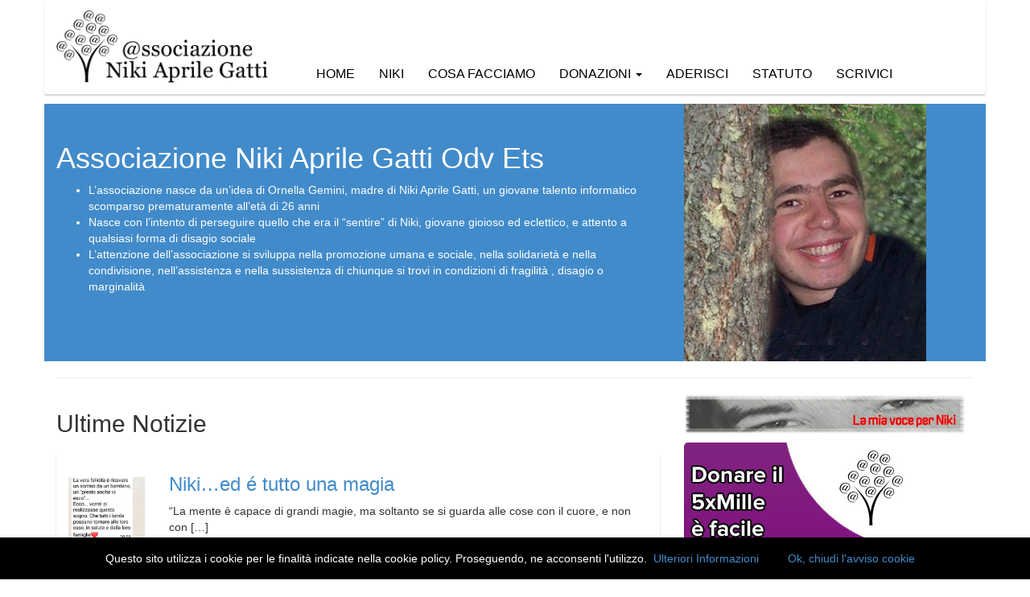

--- FILE ---
content_type: text/html; charset=UTF-8
request_url: https://associazionenikiaprilegatti.com/
body_size: 8379
content:
<!DOCTYPE html>
<html>
<head>
	<meta charset="UTF-8">
  <meta http-equiv="X-UA-Compatible" content="IE=edge">
  <meta name="viewport" content="width=device-width, initial-scale=1">
	<title>
		Associazione Niki Aprile Gatti ONLUS	</title>

  <meta name='robots' content='max-image-preview:large' />
	<style>img:is([sizes="auto" i], [sizes^="auto," i]) { contain-intrinsic-size: 3000px 1500px }</style>
	<script type="text/javascript">
/* <![CDATA[ */
window._wpemojiSettings = {"baseUrl":"https:\/\/s.w.org\/images\/core\/emoji\/15.0.3\/72x72\/","ext":".png","svgUrl":"https:\/\/s.w.org\/images\/core\/emoji\/15.0.3\/svg\/","svgExt":".svg","source":{"concatemoji":"https:\/\/associazionenikiaprilegatti.com\/wp-includes\/js\/wp-emoji-release.min.js?ver=6.7.4"}};
/*! This file is auto-generated */
!function(i,n){var o,s,e;function c(e){try{var t={supportTests:e,timestamp:(new Date).valueOf()};sessionStorage.setItem(o,JSON.stringify(t))}catch(e){}}function p(e,t,n){e.clearRect(0,0,e.canvas.width,e.canvas.height),e.fillText(t,0,0);var t=new Uint32Array(e.getImageData(0,0,e.canvas.width,e.canvas.height).data),r=(e.clearRect(0,0,e.canvas.width,e.canvas.height),e.fillText(n,0,0),new Uint32Array(e.getImageData(0,0,e.canvas.width,e.canvas.height).data));return t.every(function(e,t){return e===r[t]})}function u(e,t,n){switch(t){case"flag":return n(e,"\ud83c\udff3\ufe0f\u200d\u26a7\ufe0f","\ud83c\udff3\ufe0f\u200b\u26a7\ufe0f")?!1:!n(e,"\ud83c\uddfa\ud83c\uddf3","\ud83c\uddfa\u200b\ud83c\uddf3")&&!n(e,"\ud83c\udff4\udb40\udc67\udb40\udc62\udb40\udc65\udb40\udc6e\udb40\udc67\udb40\udc7f","\ud83c\udff4\u200b\udb40\udc67\u200b\udb40\udc62\u200b\udb40\udc65\u200b\udb40\udc6e\u200b\udb40\udc67\u200b\udb40\udc7f");case"emoji":return!n(e,"\ud83d\udc26\u200d\u2b1b","\ud83d\udc26\u200b\u2b1b")}return!1}function f(e,t,n){var r="undefined"!=typeof WorkerGlobalScope&&self instanceof WorkerGlobalScope?new OffscreenCanvas(300,150):i.createElement("canvas"),a=r.getContext("2d",{willReadFrequently:!0}),o=(a.textBaseline="top",a.font="600 32px Arial",{});return e.forEach(function(e){o[e]=t(a,e,n)}),o}function t(e){var t=i.createElement("script");t.src=e,t.defer=!0,i.head.appendChild(t)}"undefined"!=typeof Promise&&(o="wpEmojiSettingsSupports",s=["flag","emoji"],n.supports={everything:!0,everythingExceptFlag:!0},e=new Promise(function(e){i.addEventListener("DOMContentLoaded",e,{once:!0})}),new Promise(function(t){var n=function(){try{var e=JSON.parse(sessionStorage.getItem(o));if("object"==typeof e&&"number"==typeof e.timestamp&&(new Date).valueOf()<e.timestamp+604800&&"object"==typeof e.supportTests)return e.supportTests}catch(e){}return null}();if(!n){if("undefined"!=typeof Worker&&"undefined"!=typeof OffscreenCanvas&&"undefined"!=typeof URL&&URL.createObjectURL&&"undefined"!=typeof Blob)try{var e="postMessage("+f.toString()+"("+[JSON.stringify(s),u.toString(),p.toString()].join(",")+"));",r=new Blob([e],{type:"text/javascript"}),a=new Worker(URL.createObjectURL(r),{name:"wpTestEmojiSupports"});return void(a.onmessage=function(e){c(n=e.data),a.terminate(),t(n)})}catch(e){}c(n=f(s,u,p))}t(n)}).then(function(e){for(var t in e)n.supports[t]=e[t],n.supports.everything=n.supports.everything&&n.supports[t],"flag"!==t&&(n.supports.everythingExceptFlag=n.supports.everythingExceptFlag&&n.supports[t]);n.supports.everythingExceptFlag=n.supports.everythingExceptFlag&&!n.supports.flag,n.DOMReady=!1,n.readyCallback=function(){n.DOMReady=!0}}).then(function(){return e}).then(function(){var e;n.supports.everything||(n.readyCallback(),(e=n.source||{}).concatemoji?t(e.concatemoji):e.wpemoji&&e.twemoji&&(t(e.twemoji),t(e.wpemoji)))}))}((window,document),window._wpemojiSettings);
/* ]]> */
</script>
<style id='wp-emoji-styles-inline-css' type='text/css'>

	img.wp-smiley, img.emoji {
		display: inline !important;
		border: none !important;
		box-shadow: none !important;
		height: 1em !important;
		width: 1em !important;
		margin: 0 0.07em !important;
		vertical-align: -0.1em !important;
		background: none !important;
		padding: 0 !important;
	}
</style>
<link rel='stylesheet' id='wp-block-library-css' href='https://associazionenikiaprilegatti.com/wp-includes/css/dist/block-library/style.min.css?ver=6.7.4' type='text/css' media='all' />
<style id='classic-theme-styles-inline-css' type='text/css'>
/*! This file is auto-generated */
.wp-block-button__link{color:#fff;background-color:#32373c;border-radius:9999px;box-shadow:none;text-decoration:none;padding:calc(.667em + 2px) calc(1.333em + 2px);font-size:1.125em}.wp-block-file__button{background:#32373c;color:#fff;text-decoration:none}
</style>
<style id='global-styles-inline-css' type='text/css'>
:root{--wp--preset--aspect-ratio--square: 1;--wp--preset--aspect-ratio--4-3: 4/3;--wp--preset--aspect-ratio--3-4: 3/4;--wp--preset--aspect-ratio--3-2: 3/2;--wp--preset--aspect-ratio--2-3: 2/3;--wp--preset--aspect-ratio--16-9: 16/9;--wp--preset--aspect-ratio--9-16: 9/16;--wp--preset--color--black: #000000;--wp--preset--color--cyan-bluish-gray: #abb8c3;--wp--preset--color--white: #ffffff;--wp--preset--color--pale-pink: #f78da7;--wp--preset--color--vivid-red: #cf2e2e;--wp--preset--color--luminous-vivid-orange: #ff6900;--wp--preset--color--luminous-vivid-amber: #fcb900;--wp--preset--color--light-green-cyan: #7bdcb5;--wp--preset--color--vivid-green-cyan: #00d084;--wp--preset--color--pale-cyan-blue: #8ed1fc;--wp--preset--color--vivid-cyan-blue: #0693e3;--wp--preset--color--vivid-purple: #9b51e0;--wp--preset--gradient--vivid-cyan-blue-to-vivid-purple: linear-gradient(135deg,rgba(6,147,227,1) 0%,rgb(155,81,224) 100%);--wp--preset--gradient--light-green-cyan-to-vivid-green-cyan: linear-gradient(135deg,rgb(122,220,180) 0%,rgb(0,208,130) 100%);--wp--preset--gradient--luminous-vivid-amber-to-luminous-vivid-orange: linear-gradient(135deg,rgba(252,185,0,1) 0%,rgba(255,105,0,1) 100%);--wp--preset--gradient--luminous-vivid-orange-to-vivid-red: linear-gradient(135deg,rgba(255,105,0,1) 0%,rgb(207,46,46) 100%);--wp--preset--gradient--very-light-gray-to-cyan-bluish-gray: linear-gradient(135deg,rgb(238,238,238) 0%,rgb(169,184,195) 100%);--wp--preset--gradient--cool-to-warm-spectrum: linear-gradient(135deg,rgb(74,234,220) 0%,rgb(151,120,209) 20%,rgb(207,42,186) 40%,rgb(238,44,130) 60%,rgb(251,105,98) 80%,rgb(254,248,76) 100%);--wp--preset--gradient--blush-light-purple: linear-gradient(135deg,rgb(255,206,236) 0%,rgb(152,150,240) 100%);--wp--preset--gradient--blush-bordeaux: linear-gradient(135deg,rgb(254,205,165) 0%,rgb(254,45,45) 50%,rgb(107,0,62) 100%);--wp--preset--gradient--luminous-dusk: linear-gradient(135deg,rgb(255,203,112) 0%,rgb(199,81,192) 50%,rgb(65,88,208) 100%);--wp--preset--gradient--pale-ocean: linear-gradient(135deg,rgb(255,245,203) 0%,rgb(182,227,212) 50%,rgb(51,167,181) 100%);--wp--preset--gradient--electric-grass: linear-gradient(135deg,rgb(202,248,128) 0%,rgb(113,206,126) 100%);--wp--preset--gradient--midnight: linear-gradient(135deg,rgb(2,3,129) 0%,rgb(40,116,252) 100%);--wp--preset--font-size--small: 13px;--wp--preset--font-size--medium: 20px;--wp--preset--font-size--large: 36px;--wp--preset--font-size--x-large: 42px;--wp--preset--spacing--20: 0.44rem;--wp--preset--spacing--30: 0.67rem;--wp--preset--spacing--40: 1rem;--wp--preset--spacing--50: 1.5rem;--wp--preset--spacing--60: 2.25rem;--wp--preset--spacing--70: 3.38rem;--wp--preset--spacing--80: 5.06rem;--wp--preset--shadow--natural: 6px 6px 9px rgba(0, 0, 0, 0.2);--wp--preset--shadow--deep: 12px 12px 50px rgba(0, 0, 0, 0.4);--wp--preset--shadow--sharp: 6px 6px 0px rgba(0, 0, 0, 0.2);--wp--preset--shadow--outlined: 6px 6px 0px -3px rgba(255, 255, 255, 1), 6px 6px rgba(0, 0, 0, 1);--wp--preset--shadow--crisp: 6px 6px 0px rgba(0, 0, 0, 1);}:where(.is-layout-flex){gap: 0.5em;}:where(.is-layout-grid){gap: 0.5em;}body .is-layout-flex{display: flex;}.is-layout-flex{flex-wrap: wrap;align-items: center;}.is-layout-flex > :is(*, div){margin: 0;}body .is-layout-grid{display: grid;}.is-layout-grid > :is(*, div){margin: 0;}:where(.wp-block-columns.is-layout-flex){gap: 2em;}:where(.wp-block-columns.is-layout-grid){gap: 2em;}:where(.wp-block-post-template.is-layout-flex){gap: 1.25em;}:where(.wp-block-post-template.is-layout-grid){gap: 1.25em;}.has-black-color{color: var(--wp--preset--color--black) !important;}.has-cyan-bluish-gray-color{color: var(--wp--preset--color--cyan-bluish-gray) !important;}.has-white-color{color: var(--wp--preset--color--white) !important;}.has-pale-pink-color{color: var(--wp--preset--color--pale-pink) !important;}.has-vivid-red-color{color: var(--wp--preset--color--vivid-red) !important;}.has-luminous-vivid-orange-color{color: var(--wp--preset--color--luminous-vivid-orange) !important;}.has-luminous-vivid-amber-color{color: var(--wp--preset--color--luminous-vivid-amber) !important;}.has-light-green-cyan-color{color: var(--wp--preset--color--light-green-cyan) !important;}.has-vivid-green-cyan-color{color: var(--wp--preset--color--vivid-green-cyan) !important;}.has-pale-cyan-blue-color{color: var(--wp--preset--color--pale-cyan-blue) !important;}.has-vivid-cyan-blue-color{color: var(--wp--preset--color--vivid-cyan-blue) !important;}.has-vivid-purple-color{color: var(--wp--preset--color--vivid-purple) !important;}.has-black-background-color{background-color: var(--wp--preset--color--black) !important;}.has-cyan-bluish-gray-background-color{background-color: var(--wp--preset--color--cyan-bluish-gray) !important;}.has-white-background-color{background-color: var(--wp--preset--color--white) !important;}.has-pale-pink-background-color{background-color: var(--wp--preset--color--pale-pink) !important;}.has-vivid-red-background-color{background-color: var(--wp--preset--color--vivid-red) !important;}.has-luminous-vivid-orange-background-color{background-color: var(--wp--preset--color--luminous-vivid-orange) !important;}.has-luminous-vivid-amber-background-color{background-color: var(--wp--preset--color--luminous-vivid-amber) !important;}.has-light-green-cyan-background-color{background-color: var(--wp--preset--color--light-green-cyan) !important;}.has-vivid-green-cyan-background-color{background-color: var(--wp--preset--color--vivid-green-cyan) !important;}.has-pale-cyan-blue-background-color{background-color: var(--wp--preset--color--pale-cyan-blue) !important;}.has-vivid-cyan-blue-background-color{background-color: var(--wp--preset--color--vivid-cyan-blue) !important;}.has-vivid-purple-background-color{background-color: var(--wp--preset--color--vivid-purple) !important;}.has-black-border-color{border-color: var(--wp--preset--color--black) !important;}.has-cyan-bluish-gray-border-color{border-color: var(--wp--preset--color--cyan-bluish-gray) !important;}.has-white-border-color{border-color: var(--wp--preset--color--white) !important;}.has-pale-pink-border-color{border-color: var(--wp--preset--color--pale-pink) !important;}.has-vivid-red-border-color{border-color: var(--wp--preset--color--vivid-red) !important;}.has-luminous-vivid-orange-border-color{border-color: var(--wp--preset--color--luminous-vivid-orange) !important;}.has-luminous-vivid-amber-border-color{border-color: var(--wp--preset--color--luminous-vivid-amber) !important;}.has-light-green-cyan-border-color{border-color: var(--wp--preset--color--light-green-cyan) !important;}.has-vivid-green-cyan-border-color{border-color: var(--wp--preset--color--vivid-green-cyan) !important;}.has-pale-cyan-blue-border-color{border-color: var(--wp--preset--color--pale-cyan-blue) !important;}.has-vivid-cyan-blue-border-color{border-color: var(--wp--preset--color--vivid-cyan-blue) !important;}.has-vivid-purple-border-color{border-color: var(--wp--preset--color--vivid-purple) !important;}.has-vivid-cyan-blue-to-vivid-purple-gradient-background{background: var(--wp--preset--gradient--vivid-cyan-blue-to-vivid-purple) !important;}.has-light-green-cyan-to-vivid-green-cyan-gradient-background{background: var(--wp--preset--gradient--light-green-cyan-to-vivid-green-cyan) !important;}.has-luminous-vivid-amber-to-luminous-vivid-orange-gradient-background{background: var(--wp--preset--gradient--luminous-vivid-amber-to-luminous-vivid-orange) !important;}.has-luminous-vivid-orange-to-vivid-red-gradient-background{background: var(--wp--preset--gradient--luminous-vivid-orange-to-vivid-red) !important;}.has-very-light-gray-to-cyan-bluish-gray-gradient-background{background: var(--wp--preset--gradient--very-light-gray-to-cyan-bluish-gray) !important;}.has-cool-to-warm-spectrum-gradient-background{background: var(--wp--preset--gradient--cool-to-warm-spectrum) !important;}.has-blush-light-purple-gradient-background{background: var(--wp--preset--gradient--blush-light-purple) !important;}.has-blush-bordeaux-gradient-background{background: var(--wp--preset--gradient--blush-bordeaux) !important;}.has-luminous-dusk-gradient-background{background: var(--wp--preset--gradient--luminous-dusk) !important;}.has-pale-ocean-gradient-background{background: var(--wp--preset--gradient--pale-ocean) !important;}.has-electric-grass-gradient-background{background: var(--wp--preset--gradient--electric-grass) !important;}.has-midnight-gradient-background{background: var(--wp--preset--gradient--midnight) !important;}.has-small-font-size{font-size: var(--wp--preset--font-size--small) !important;}.has-medium-font-size{font-size: var(--wp--preset--font-size--medium) !important;}.has-large-font-size{font-size: var(--wp--preset--font-size--large) !important;}.has-x-large-font-size{font-size: var(--wp--preset--font-size--x-large) !important;}
:where(.wp-block-post-template.is-layout-flex){gap: 1.25em;}:where(.wp-block-post-template.is-layout-grid){gap: 1.25em;}
:where(.wp-block-columns.is-layout-flex){gap: 2em;}:where(.wp-block-columns.is-layout-grid){gap: 2em;}
:root :where(.wp-block-pullquote){font-size: 1.5em;line-height: 1.6;}
</style>
<link rel='stylesheet' id='contact-form-7-css' href='https://associazionenikiaprilegatti.com/wp-content/plugins/contact-form-7/includes/css/styles.css?ver=6.1.4' type='text/css' media='all' />
<link rel='stylesheet' id='bootstrap_css-css' href='https://associazionenikiaprilegatti.com/wp-content/themes/anag_theme/css/bootstrap.min.css?ver=6.7.4' type='text/css' media='all' />
<link rel='stylesheet' id='theme_main_css-css' href='https://associazionenikiaprilegatti.com/wp-content/themes/anag_theme/style.css?ver=6.7.4' type='text/css' media='all' />
<link rel="https://api.w.org/" href="https://associazionenikiaprilegatti.com/wp-json/" /><link rel="EditURI" type="application/rsd+xml" title="RSD" href="https://associazionenikiaprilegatti.com/xmlrpc.php?rsd" />
<!-- HTML5 Shim and Respond.js IE8 support of HTML5 elements and media queries -->
  <!-- WARNING: Respond.js doesn't work if you view the page via file:// -->
  <!--[if lt IE 9]>
  	<script src="https://oss.maxcdn.com/libs/html5shiv/3.7.0/html5shiv.js"></script>
  	<script src="https://oss.maxcdn.com/libs/respond.js/1.4.2/respond.min.js"></script>
  <![endif]--> </head>
<body>
<script>(function(d, s, id) {
  var js, fjs = d.getElementsByTagName(s)[0];
  if (d.getElementById(id)) {return;}
  js = d.createElement(s); js.id = id;
  js.src = "//connect.facebook.net/it_IT/all.js#xfbml=1";
  fjs.parentNode.insertBefore(js, fjs);
}(document, 'script', 'facebook-jssdk'));</script>


	<div class="container" id="header">
		<div class="row">
			<div class="col-lg-3 logo hidden-xs hidden-sm hidden-md">
				<a href="https://associazionenikiaprilegatti.com">
					<img src="https://associazionenikiaprilegatti.com/wp-content/themes/anag_theme/img/logo-orizzontale.png" class="img-responsive">
				</a>
			</div>

			<div class="col-lg-9 menu-bottom">
			  <nav class="navbar navbar-default navbar-anag" role="navigation">
			    <div class="navbar-header">
			      <button type="button" class="navbar-toggle" data-toggle="collapse" data-target=".navbar-collapse">
			        <span class="sr-only">Toggle Navigation</span>
			        <span class="icon-bar"></span>
			        <span class="icon-bar"></span>
			        <span class="icon-bar"></span>
			      </button>
			      <a class="navbar-brand hidden-lg" href="https://associazionenikiaprilegatti.com" >@N@G ONLUS</a>
			    </div>
			    <div class="navbar-collapse collapse">
			      <ul class="nav navbar-nav">
			        <li><a href="https://associazionenikiaprilegatti.com">Home</a></li>
			        <li><a href="http://associazionenikiaprilegatti.com/niki-aprile-gatti/">Niki</a></li>
			        <li><a href="http://associazionenikiaprilegatti.com/cosa-facciamo/">Cosa Facciamo</a></li>
			        <li class="dropdown">
	          		<a href="#" class="dropdown-toggle" data-toggle="dropdown">Donazioni <b class="caret"></b></a>
	          		<ul class="dropdown-menu">
	            		<li><a href="http://associazionenikiaprilegatti.com/come-effettuare-una-libera-donazione/">Come effettuare una libera donazione</a></li>
	            		<li><a href="http://associazionenikiaprilegatti.com/come-donare-con-il-5xmille/">Come Donare il 5xMille</a></li>
	          		</ul>
	        		</li>
			        <li><a href="http://associazionenikiaprilegatti.com/come-aderire/">Aderisci</a></li>
			        <li><a href="http://associazionenikiaprilegatti.com/statuto/">Statuto</a></li>
			        <li><a href="http://associazionenikiaprilegatti.com/scrivici/">Scrivici</a></li>
			      </ul>
			    </div>
			  </nav>
			</div>
		</div>
	</div><!--.container #header-->
<div class="container" id="wrap">

		<div class="row bg-primary" id="intro">
		<div class="col-sm-12 col-md-8" style="padding-top: 2em">
			<h1>Associazione Niki Aprile Gatti Odv Ets</h1>
			<ul>
	    	<li>L’associazione nasce da un’idea di Ornella Gemini, madre di Niki Aprile Gatti, un giovane talento informatico scomparso prematuramente all’età di 26 anni</li>
	    	<li>Nasce con l’intento di perseguire quello che era il “sentire” di Niki, giovane gioioso ed eclettico, e attento a qualsiasi forma di disagio sociale</li>
	    	<li>L’attenzione dell’associazione si sviluppa nella promozione umana e sociale, nella solidarietà e nella condivisione, nell’assistenza e nella sussistenza di chiunque si trovi in condizioni di fragilità , disagio o marginalità</li>
	    </ul>
		</div>
		<div class="col-md-4 hidden-xs hidden-sm">
		<img src="https://associazionenikiaprilegatti.com/wp-content/themes/anag_theme/img/niki_aprile_gatti.jpg" class="img-responsive">
		</div>
	</div>
	<hr>
		
	<div class="row" id="content">
		<div class="col-sm-8">
		<h2>Ultime Notizie </h2>			
						<div class="row article-navigation">
								<div class="col-lg-2 col-md-2 hidden-sm hidden-xs">
						<img src="https://associazionenikiaprilegatti.com/wp-content/uploads/2020/01/Screenshot_20200115-214229-150x150.png" class="img-responsive article-thumbnail">
					</div>
								
				<div class="col-lg-10 col-md-10">
					<h3><a href="https://associazionenikiaprilegatti.com/niki-ed-e-tutto-una-magia/">Niki&#8230;ed é tutto una magia</a></h3>
					<p>“La mente è capace di grandi magie, ma soltanto se si guarda alle cose con il cuore, e non con [&hellip;]</p>
					<small><span class="glyphicon glyphicon-time"></span> 26 Gennaio 2020</small>
				</div>
			</div>
						<div class="row article-navigation">
								<div class="col-lg-2 col-md-2 hidden-sm hidden-xs">
						<img src="https://associazionenikiaprilegatti.com/wp-content/uploads/2019/11/1-150x150.jpg" class="img-responsive article-thumbnail">
					</div>
								
				<div class="col-lg-10 col-md-10">
					<h3><a href="https://associazionenikiaprilegatti.com/niki-la-scuola-i-giochi-e-il-tempo-vola/">Niki, la scuola, i giochi e il tempo vola!</a></h3>
					<p>Ogni bambino, ogni persona che incrociamo sulla nostra strada ci lascia qualcosa, eppure ci pare di donare. Ci lasciano sorrisi, [&hellip;]</p>
					<small><span class="glyphicon glyphicon-time"></span> 20 Novembre 2019</small>
				</div>
			</div>
						<div class="row article-navigation">
								<div class="col-lg-2 col-md-2 hidden-sm hidden-xs">
						<img src="https://associazionenikiaprilegatti.com/wp-content/uploads/2019/06/62085569_2179253735506134_7022207662796308480_n-150x150.jpg" class="img-responsive article-thumbnail">
					</div>
								
				<div class="col-lg-10 col-md-10">
					<h3><a href="https://associazionenikiaprilegatti.com/cuori-in-volo-per-jolanda/">Cuori in volo per Jolanda</a></h3>
					<p>&#8220;Esiste nella vita una sola felicità: amare ed essere amati&#8221; &nbsp; &nbsp; E&#8217; stato vinto da  Marianna Rosati il  concorso [&hellip;]</p>
					<small><span class="glyphicon glyphicon-time"></span> 9 Giugno 2019</small>
				</div>
			</div>
						<div class="row article-navigation">
								<div class="col-lg-2 col-md-2 hidden-sm hidden-xs">
						<img src="https://associazionenikiaprilegatti.com/wp-content/uploads/2019/06/23167635_10210659788187486_3407795192652469704_n-150x150.jpg" class="img-responsive article-thumbnail">
					</div>
								
				<div class="col-lg-10 col-md-10">
					<h3><a href="https://associazionenikiaprilegatti.com/niki-e-la-sesta-edizione-del-progetto-per-ricordare-un-compagno/">Niki e la sesta edizione del &#8220;progetto per ricordare un compagno&#8221;</a></h3>
					<p>&#8220;La verità è il solo riscatto che può esserci, la memoria l&#8217;unico modo per custodirla intatta&#8221; Si è svolta in [&hellip;]</p>
					<small><span class="glyphicon glyphicon-time"></span> 4 Giugno 2019</small>
				</div>
			</div>
						<div class="row article-navigation">
								<div class="col-lg-2 col-md-2 hidden-sm hidden-xs">
						<img src="https://associazionenikiaprilegatti.com/wp-content/uploads/2019/05/59178123_2245133129037447_4705377371325202432_n-150x150.jpg" class="img-responsive article-thumbnail">
					</div>
								
				<div class="col-lg-10 col-md-10">
					<h3><a href="https://associazionenikiaprilegatti.com/niki-la-pasqua-e-i-nostri-bambini/">Niki, la Pasqua e i nostri bambini</a></h3>
					<p>&#8220;Sparirà con me ciò che trattengo, ma ciò che dono resterà nelle mani di tutti.&#8221; &nbsp; Ogni volta che terminiamo [&hellip;]</p>
					<small><span class="glyphicon glyphicon-time"></span> 1 Maggio 2019</small>
				</div>
			</div>
						<div class="row article-navigation">
								<div class="col-lg-2 col-md-2 hidden-sm hidden-xs">
						<img src="https://associazionenikiaprilegatti.com/wp-content/uploads/2019/01/49106989_10213527498878461_6247498809316737024_n-150x150.jpg" class="img-responsive article-thumbnail">
					</div>
								
				<div class="col-lg-10 col-md-10">
					<h3><a href="https://associazionenikiaprilegatti.com/niki-il-natale-la-magia-e-lincanto/">Niki, il Natale, la magia e l&#8217;incanto</a></h3>
					<p>Il Natale per noi è sempre una maratona,  un affannarsi a fare in fretta, montagne di giocattoli da smistare, pulire [&hellip;]</p>
					<small><span class="glyphicon glyphicon-time"></span> 13 Gennaio 2019</small>
				</div>
			</div>
						<div class="row article-navigation">
								<div class="col-lg-2 col-md-2 hidden-sm hidden-xs">
						<img src="https://associazionenikiaprilegatti.com/wp-content/uploads/2019/01/COSENZA-PALAZZO-SPADAFORA-PORTALE-150x150.gif" class="img-responsive article-thumbnail">
					</div>
								
				<div class="col-lg-10 col-md-10">
					<h3><a href="https://associazionenikiaprilegatti.com/a-cosenza-una-casa-per-niki/">A Cosenza una casa per Niki</a></h3>
					<p>Niki ha una casa a Cosenza grazie al Sindaco Mario Occhiuto, all&#8217;assessore Matilde  Lanzino, e grazie al dott. Mario Campanella [&hellip;]</p>
					<small><span class="glyphicon glyphicon-time"></span> 10 Gennaio 2019</small>
				</div>
			</div>
						<div class="row article-navigation">
								<div class="col-lg-2 col-md-2 hidden-sm hidden-xs">
						<img src="https://associazionenikiaprilegatti.com/wp-content/uploads/2018/10/1-150x150.jpg" class="img-responsive article-thumbnail">
					</div>
								
				<div class="col-lg-10 col-md-10">
					<h3><a href="https://associazionenikiaprilegatti.com/niki-la-scuola-e-tanti-tanti-bambini/">Niki, la scuola e tanti, tanti bambini!</a></h3>
					<p>&#8220;I momenti più belli della vita sono quelli che, uniti insieme, formano un percorso.&#8221; &nbsp; Anche quest&#8217;anno la nostra associazione [&hellip;]</p>
					<small><span class="glyphicon glyphicon-time"></span> 3 Ottobre 2018</small>
				</div>
			</div>
						<div class="row article-navigation">
								<div class="col-lg-2 col-md-2 hidden-sm hidden-xs">
						<img src="https://associazionenikiaprilegatti.com/wp-content/uploads/2018/07/parco3-624x315-150x150.jpg" class="img-responsive article-thumbnail">
					</div>
								
				<div class="col-lg-10 col-md-10">
					<h3><a href="https://associazionenikiaprilegatti.com/niki-e-il-suo-bellissimo-parco/">Niki e il Suo bellissimo parco</a></h3>
					<p>“Solo insieme possiamo raggiungere ciò che ciascuno di noi cerca di raggiungere&#8221; Insieme è una magica parola&#8230;il nostro sogno si [&hellip;]</p>
					<small><span class="glyphicon glyphicon-time"></span> 10 Luglio 2018</small>
				</div>
			</div>
						<div class="row article-navigation">
								<div class="col-lg-2 col-md-2 hidden-sm hidden-xs">
						<img src="https://associazionenikiaprilegatti.com/wp-content/uploads/2018/06/targa-150x150.jpg" class="img-responsive article-thumbnail">
					</div>
								
				<div class="col-lg-10 col-md-10">
					<h3><a href="https://associazionenikiaprilegatti.com/niki-e-insieme-per-imparare-la-quinta-edizione-di-un-progetto-progetto-per-ricordare-un-compagno/">Niki e &#8220;insieme per imparare&#8221; la quinta edizione di: un  progetto per ricordare un compagno.</a></h3>
					<p>&#8220;L&#8217;assenza è la più forte presenza, coloro che non camminano fuori, vivono dentro&#8221; Si è svolta venerdì primo Giugno, presso [&hellip;]</p>
					<small><span class="glyphicon glyphicon-time"></span> 4 Giugno 2018</small>
				</div>
			</div>
			
			<div class="pagination"><span>Pagina 1 di 6</span><span class="current">1</span><a href='https://associazionenikiaprilegatti.com/page/2/' class="inactive">2</a><a href='https://associazionenikiaprilegatti.com/page/3/' class="inactive">3</a><a href='https://associazionenikiaprilegatti.com/page/4/' class="inactive">4</a><a href='https://associazionenikiaprilegatti.com/page/5/' class="inactive">5</a><a href='https://associazionenikiaprilegatti.com/page/6/' class="inactive">6</a></div>
		</div>

		<div class="col-sm-4">
			<p><a href="http://nikiaprilegatti.com/">
	<img src="https://associazionenikiaprilegatti.com/wp-content/themes/anag_theme/img/niki-blog.jpg" 
	class="img-responsive"
	style="border-radius: 5px;">
</a></p>
<p><a href="http://associazionenikiaprilegatti.com/come-donare-con-il-5xmille/">
	<img src="https://associazionenikiaprilegatti.com/wp-content/themes/anag_theme/img/5xmille-rettagolino.jpg" 
	class="img-responsive"
	style="border-radius: 5px;">
</a></p>
<p><a href="http://associazionenikiaprilegatti.com/come-aderire/">
	<img src="https://associazionenikiaprilegatti.com/wp-content/themes/anag_theme/img/come-aderire-rettagolino.jpg" 
	class="img-responsive"
	style="border-radius: 5px;">
</a></p>
<p><a href="http://associazionenikiaprilegatti.com/niki-aprile-gatti/">
	<img src="https://associazionenikiaprilegatti.com/wp-content/themes/anag_theme/img/niki_aprile_gatti-storia.jpg" 
	class="img-responsive"
	style="border-radius: 5px;">
</a></p>

<div class="widget"><h3>Ricerca</h3><form role="search" method="get" id="searchform" class="searchform" action="https://associazionenikiaprilegatti.com/">
				<div>
					<label class="screen-reader-text" for="s">Ricerca per:</label>
					<input type="text" value="" name="s" id="s" />
					<input type="submit" id="searchsubmit" value="Cerca" />
				</div>
			</form></div><div class="widget"><h3>Pagine</h3>
			<ul>
				<li class="page_item page-item-107"><a href="https://associazionenikiaprilegatti.com/come-aderire/">Come aderire</a></li>
<li class="page_item page-item-109"><a href="https://associazionenikiaprilegatti.com/come-donare-con-il-5xmille/">Come donare con il 5xMille</a></li>
<li class="page_item page-item-67"><a href="https://associazionenikiaprilegatti.com/come-effettuare-una-libera-donazione/">Come effettuare una libera donazione</a></li>
<li class="page_item page-item-457"><a href="https://associazionenikiaprilegatti.com/cookie-policy/">Cookie Policy</a></li>
<li class="page_item page-item-12"><a href="https://associazionenikiaprilegatti.com/cosa-facciamo/">Cosa facciamo</a></li>
<li class="page_item page-item-15"><a href="https://associazionenikiaprilegatti.com/niki-aprile-gatti/">Niki Aprile Gatti</a></li>
<li class="page_item page-item-145"><a href="https://associazionenikiaprilegatti.com/scrivici/">Scrivici</a></li>
<li class="page_item page-item-140"><a href="https://associazionenikiaprilegatti.com/statuto/">Statuto</a></li>
			</ul>

			</div>
		<div class="widget">
		<h3>Notizie Recenti</h3>
		<ul>
											<li>
					<a href="https://associazionenikiaprilegatti.com/niki-ed-e-tutto-una-magia/">Niki&#8230;ed é tutto una magia</a>
									</li>
											<li>
					<a href="https://associazionenikiaprilegatti.com/niki-la-scuola-i-giochi-e-il-tempo-vola/">Niki, la scuola, i giochi e il tempo vola!</a>
									</li>
											<li>
					<a href="https://associazionenikiaprilegatti.com/cuori-in-volo-per-jolanda/">Cuori in volo per Jolanda</a>
									</li>
											<li>
					<a href="https://associazionenikiaprilegatti.com/niki-e-la-sesta-edizione-del-progetto-per-ricordare-un-compagno/">Niki e la sesta edizione del &#8220;progetto per ricordare un compagno&#8221;</a>
									</li>
											<li>
					<a href="https://associazionenikiaprilegatti.com/niki-la-pasqua-e-i-nostri-bambini/">Niki, la Pasqua e i nostri bambini</a>
									</li>
					</ul>

		</div><div class="widget"><h3>Archivio Notizie</h3>
			<ul>
					<li><a href='https://associazionenikiaprilegatti.com/2020/01/'>Gennaio 2020</a></li>
	<li><a href='https://associazionenikiaprilegatti.com/2019/11/'>Novembre 2019</a></li>
	<li><a href='https://associazionenikiaprilegatti.com/2019/06/'>Giugno 2019</a></li>
	<li><a href='https://associazionenikiaprilegatti.com/2019/05/'>Maggio 2019</a></li>
	<li><a href='https://associazionenikiaprilegatti.com/2019/01/'>Gennaio 2019</a></li>
	<li><a href='https://associazionenikiaprilegatti.com/2018/10/'>Ottobre 2018</a></li>
	<li><a href='https://associazionenikiaprilegatti.com/2018/07/'>Luglio 2018</a></li>
	<li><a href='https://associazionenikiaprilegatti.com/2018/06/'>Giugno 2018</a></li>
	<li><a href='https://associazionenikiaprilegatti.com/2018/04/'>Aprile 2018</a></li>
	<li><a href='https://associazionenikiaprilegatti.com/2018/01/'>Gennaio 2018</a></li>
	<li><a href='https://associazionenikiaprilegatti.com/2017/12/'>Dicembre 2017</a></li>
	<li><a href='https://associazionenikiaprilegatti.com/2017/10/'>Ottobre 2017</a></li>
	<li><a href='https://associazionenikiaprilegatti.com/2017/08/'>Agosto 2017</a></li>
	<li><a href='https://associazionenikiaprilegatti.com/2017/06/'>Giugno 2017</a></li>
	<li><a href='https://associazionenikiaprilegatti.com/2017/04/'>Aprile 2017</a></li>
	<li><a href='https://associazionenikiaprilegatti.com/2017/01/'>Gennaio 2017</a></li>
	<li><a href='https://associazionenikiaprilegatti.com/2016/10/'>Ottobre 2016</a></li>
	<li><a href='https://associazionenikiaprilegatti.com/2016/09/'>Settembre 2016</a></li>
	<li><a href='https://associazionenikiaprilegatti.com/2016/06/'>Giugno 2016</a></li>
	<li><a href='https://associazionenikiaprilegatti.com/2016/05/'>Maggio 2016</a></li>
	<li><a href='https://associazionenikiaprilegatti.com/2016/03/'>Marzo 2016</a></li>
	<li><a href='https://associazionenikiaprilegatti.com/2016/02/'>Febbraio 2016</a></li>
	<li><a href='https://associazionenikiaprilegatti.com/2016/01/'>Gennaio 2016</a></li>
	<li><a href='https://associazionenikiaprilegatti.com/2015/10/'>Ottobre 2015</a></li>
	<li><a href='https://associazionenikiaprilegatti.com/2015/06/'>Giugno 2015</a></li>
	<li><a href='https://associazionenikiaprilegatti.com/2015/04/'>Aprile 2015</a></li>
	<li><a href='https://associazionenikiaprilegatti.com/2015/03/'>Marzo 2015</a></li>
	<li><a href='https://associazionenikiaprilegatti.com/2015/02/'>Febbraio 2015</a></li>
	<li><a href='https://associazionenikiaprilegatti.com/2015/01/'>Gennaio 2015</a></li>
	<li><a href='https://associazionenikiaprilegatti.com/2014/12/'>Dicembre 2014</a></li>
	<li><a href='https://associazionenikiaprilegatti.com/2014/11/'>Novembre 2014</a></li>
	<li><a href='https://associazionenikiaprilegatti.com/2014/08/'>Agosto 2014</a></li>
	<li><a href='https://associazionenikiaprilegatti.com/2014/07/'>Luglio 2014</a></li>
	<li><a href='https://associazionenikiaprilegatti.com/2014/06/'>Giugno 2014</a></li>
	<li><a href='https://associazionenikiaprilegatti.com/2014/05/'>Maggio 2014</a></li>
	<li><a href='https://associazionenikiaprilegatti.com/2014/03/'>Marzo 2014</a></li>
			</ul>

			</div>		</div>
	</div>


</div><!--#wrap-->
<div id="footer">
	<p>Associazione Culturale Niki Aprile Gatti ONLUS,
				via Trara n. 17,
				Avezzano (AQ) |
				info@associazionenikiaprilegatti.com</p>
	<a href="https://associazionenikiaprilegatti.com/cookie-policy/">Cookie Policy</a>
</div>

<script src="https://associazionenikiaprilegatti.com/wp-content/plugins/garante-privacy/cookiechoices.min.js"></script>
<script>
  document.addEventListener('DOMContentLoaded', function(event) {
    cookieChoices.showCookieConsentBar('Questo sito utilizza i cookie per le finalità indicate nella cookie policy. Proseguendo, ne acconsenti l\'utilizzo.',
      'Ok, chiudi l\'avviso cookie', 'Ulteriori Informazioni', 'https://associazionenikiaprilegatti.com/cookie-policy/');
  });
</script><style>
	#cookieChoiceDismiss{
  display: inline-block;
  padding: 12px;
	}
	</style><script type="text/javascript" src="https://associazionenikiaprilegatti.com/wp-includes/js/dist/hooks.min.js?ver=4d63a3d491d11ffd8ac6" id="wp-hooks-js"></script>
<script type="text/javascript" src="https://associazionenikiaprilegatti.com/wp-includes/js/dist/i18n.min.js?ver=5e580eb46a90c2b997e6" id="wp-i18n-js"></script>
<script type="text/javascript" id="wp-i18n-js-after">
/* <![CDATA[ */
wp.i18n.setLocaleData( { 'text direction\u0004ltr': [ 'ltr' ] } );
/* ]]> */
</script>
<script type="text/javascript" src="https://associazionenikiaprilegatti.com/wp-content/plugins/contact-form-7/includes/swv/js/index.js?ver=6.1.4" id="swv-js"></script>
<script type="text/javascript" id="contact-form-7-js-translations">
/* <![CDATA[ */
( function( domain, translations ) {
	var localeData = translations.locale_data[ domain ] || translations.locale_data.messages;
	localeData[""].domain = domain;
	wp.i18n.setLocaleData( localeData, domain );
} )( "contact-form-7", {"translation-revision-date":"2026-01-14 20:31:08+0000","generator":"GlotPress\/4.0.3","domain":"messages","locale_data":{"messages":{"":{"domain":"messages","plural-forms":"nplurals=2; plural=n != 1;","lang":"it"},"This contact form is placed in the wrong place.":["Questo modulo di contatto \u00e8 posizionato nel posto sbagliato."],"Error:":["Errore:"]}},"comment":{"reference":"includes\/js\/index.js"}} );
/* ]]> */
</script>
<script type="text/javascript" id="contact-form-7-js-before">
/* <![CDATA[ */
var wpcf7 = {
    "api": {
        "root": "https:\/\/associazionenikiaprilegatti.com\/wp-json\/",
        "namespace": "contact-form-7\/v1"
    }
};
/* ]]> */
</script>
<script type="text/javascript" src="https://associazionenikiaprilegatti.com/wp-content/plugins/contact-form-7/includes/js/index.js?ver=6.1.4" id="contact-form-7-js"></script>
<script type="text/javascript" src="https://associazionenikiaprilegatti.com/wp-includes/js/jquery/jquery.min.js?ver=3.7.1" id="jquery-core-js"></script>
<script type="text/javascript" src="https://associazionenikiaprilegatti.com/wp-includes/js/jquery/jquery-migrate.min.js?ver=3.4.1" id="jquery-migrate-js"></script>
<script type="text/javascript" src="https://associazionenikiaprilegatti.com/wp-content/themes/anag_theme/js/bootstrap.min.js?ver=6.7.4" id="bootstrap_js-js"></script>
</body>
</html>


--- FILE ---
content_type: text/css
request_url: https://associazionenikiaprilegatti.com/wp-content/themes/anag_theme/style.css?ver=6.7.4
body_size: 1535
content:
/*
Theme Name: ANAG
Version: 0.2 

This theme requires bootstrap.
First version built using bootstrap 3.1.0
*/

body{
	/*background: #222  url(img/bg-pattern.png) repeat;*/
	background-color: #fff;
}

#wrap{
		background: #fff;
    border-top:0;
    box-shadow: 0px 0px 23px rgba(255, 255, 255, 0.35);
}


.anag-social{
	text-align: right;
	text-transform: uppercase;
	margin-top: 6px;
	font-size: 12px;
}
.anag-social a{
	color: #000;
}

.anag-social a:hover{
	color: #428BCA;
}

@media (min-width: 768px){
	#header{
		margin-bottom: 12px;
	}
	.logo{
		padding-bottom: 14px;
		padding-top: 12px;
	}
	.navbar-anag{
		font-size: 14px;
	}
}

@media (min-width: 992px){
	.navbar-anag{
		font-size: 16px;
	}
}

/*---positioning menu--*/
@media (min-width: 1200px) {
	.menu-bottom{
		position: relative;
		top: 67px;
	}
	#header{
		box-shadow: 0px 2px 2px 0px rgba(29, 33, 36, 0.21);
		border-radius: 3px;
	}
}



.navbar-anag{
	border-radius: 0px;
	border: 0;
	background: none;
	text-transform: uppercase;
}

.navbar-anag li:hover{
	border-bottom: 2px solid #428BCA;
	background:#fff;
}

.navbar-anag .navbar-nav > .active > a, 
.navbar-anag .navbar-nav > .active > a:hover, 
.navbar-anag .navbar-nav > .active > a:focus{
	background:#fff;
}

.navbar-anag .navbar-nav > .open > a, 
.navbar-anag .navbar-nav > .open > a:hover, 
.navbar-anag .navbar-nav > .open > a:focus{
	background:#fff;
	border-bottom: 2px solid #428BCA;
}

.navbar-anag .navbar-nav > li > a{
	color: #000;
}
.navbar-anag .navbar-nav > li > a:hover{
	color: #428BCA;
}

.navbar-anag ul.dropdown-menu{
	border-top: 2px solid #428BCA;
	margin-top: -2px;
	border-bottom: 2px solid #222;
	padding:0;
}
.dropdown-menu > li:hover,
.dropdown-menu > li > a:hover, 
.dropdown-menu > li > a:focus{
	border:0;
	background: #E0E0E0;
	color: #428BCA;
}

.dropdown-menu > li{
	padding: 3px 6px;
}



/*--article navigation--*/
.article-thumbnail{
	padding-top: 24px;
}

.article-navigation{
	padding: 6px 0 28px 0;
	margin: 20px 0;
	box-shadow: 0px 2px 2px 0px rgba(29, 33, 36, 0.21);
}
.article-navigation:hover{
	background-color: #EDEDED;
}


/*--single.php and page.php--*/


.article{
	box-shadow: 0px 2px 2px 0px rgba(29, 33, 36, 0.21);
	padding-bottom: 12px;
}


/*-----page style-----*/

.wp-caption {
    background: #428BCA;
    max-width: 96%; /* Image does not overflow the content area */
    padding: 5px 3px 10px;
    text-align: center;
    color: #fff;
    border-radius: 4px;
    box-shadow: 0px 2px 2px 0px rgba(66, 139, 202, 0.7);

}

div.anag-gallery  > *{
	display: inline-table;
	margin: 16px;
}
div.anag-gallery  > img{
	display: inline-table;
	margin: 16px;
}

/*---------*/


.pagination {
	clear:both;
	padding:20px 0;
	position:relative;
	font-size:18px;
	line-height:13px;
}

.pagination span, .pagination a {
	display:block;
	float:left;
	margin: 2px 2px 2px 0;
	padding:12px 9px 10px 9px;
	text-decoration:none;
	width:auto;
	color: #428bca;
	background-color: #fff;
	border: 1px solid #ddd;
}

.pagination a:hover{
	color:#fff;
	background: #3279BB;
}

.pagination .current{
	padding:12px 9px 10px 9px;
	background: #3279BB;
	color:#fff;
}

/*comment code--*/
.form-submit {
  display: none;
}



/*Comment Output*/
.commentlist{
    margin: 0;
    padding: 0;
}
.commentlist li{
    margin: 0;
    list-style: none;
    box-shadow: 0px 2px 2px 0px rgba(29, 33, 36, 0.21);
    border: 1px solid #E0E0E0;
}
.commentlist .reply {}
.commentlist .reply a {}

.commentlist .alt {}
.commentlist .odd {
}
.commentlist .even {
}
.commentlist .comment {
    margin-top: 16px;
    padding: 8px 12px;
    font-size: 14px;
}
.commentlist .even .comment { 
background-color:#ccddf2; 
} 
.commentlist .odd .comment {
background-color:#CCCCCC;
}


p.form-allowed-tags code{
	width: 30%;
	white-space: normal;
}

/*---------sidebar--------*/
.widget > ul{
	padding: 0;
	margin: 0;
	font-size: 16px;
}
.widget > ul > li{
	list-style-type: none;
	box-shadow: 0px 1px 1px 0px rgba(29, 33, 36, 0.21);
  border: 1px solid #E0E0E0;
}
.widget > ul > li a{
  display: block;
  width: 100%;
  height: 100%;
  padding: 8px 12px;
}
.widget > ul > li a:hover{
	background: #EDEDED;
}

/*------footer---*/

#footer{
	background: #222;
	color: #fff;
	margin-top: 16px;
	padding: 1.5em 1.5em;
	font-size: 16px;
}

#footer h3, #footer h4{
	border-bottom: 1px dotted #e0e0e0;
	padding-bottom: 6px;
	display: inline-block;
}

#footer p{
	margin: 1em0;
}

.gform_wrapper{
	background: #F2F2F2;
	border-radius: 4px;
	border: 1px dashed #BCBCBC;
	padding: 1em 2em;
}

.gform_button{
	font-size: 18px !important;
}

li.gfield{
	margin: 18px 0;
}

li.gfield_required{
	float:left;
}

.gform_confirmation_message{
	background: #dff0d8;
	color: #3c763d;
	font-size: 18px;
	border-radius: 6px;
	padding: 16px 12px;
	margin: 16px 0;
}

.gform_wrapper input{
	font-size: 16px;
}






/*---gravity forms bootstrap: https://gist.github.com/spigists/6796258 ---*/



--- FILE ---
content_type: application/javascript; charset=utf-8
request_url: https://associazionenikiaprilegatti.com/wp-content/plugins/garante-privacy/cookiechoices.min.js
body_size: 798
content:
!function(e){if(e.cookieChoices)return e.cookieChoices;var t=e.document,n="textContent"in t.body,i=function(){function i(e,t){n?e.textContent=t:e.innerText=t}function o(e){var n=t.createElement("span");return i(n,e),n}function r(e){var n=t.createElement("a");return i(n,e),n.id=f,n.href="#",n.style.marginLeft="24px",n}function a(e,n){var o=t.createElement("a");return i(o,e),o.href=n,o.target="_blank",o.style.marginLeft="8px",o}function c(){return function(){var e=new Date;e.setFullYear(e.getFullYear()+1),t.cookie=p+"=y; expires="+e.toGMTString()}(),d(),!1}function l(n,i,l,h,u){if(!t.cookie.match(new RegExp(p+"=([^;]+)"))){d();var x=u?function(e,n,i,c){var l=t.createElement("div");l.id=s;var d=t.createElement("div");d.style.cssText="position:fixed;width:100%;height:100%;z-index:999;top:0;left:0;opacity:0.5;filter:alpha(opacity=50);background-color:#ccc;";var p=t.createElement("div");p.style.cssText="position:relative;left:-50%;margin-top:-25%;background-color:#fff;padding:20px;box-shadow:4px 4px 25px #888;";var f=t.createElement("div");f.style.cssText="z-index:1000;position:fixed;left:50%;top:50%";var h=r(n);return h.style.display="block",h.style.textAlign="right",h.style.marginTop="8px",p.appendChild(o(e)),i&&c&&p.appendChild(a(i,c)),p.appendChild(h),f.appendChild(p),l.appendChild(d),l.appendChild(f),l}(n,i,l,h):function(e,n,i,c){var l=t.createElement("div");return l.id=s,l.style.cssText="position:fixed;width:100%;font-size:14px;color:#fff;background-color:#000;margin:0; left:0; bottom:0;padding:4px;z-index:1000;text-align:center;",l.appendChild(o(e)),i&&c&&l.appendChild(a(i,c)),l.appendChild(r(n)),l}(n,i,l,h),C=t.createDocumentFragment();C.appendChild(x),t.body.appendChild(C.cloneNode(!0)),t.getElementById(f).onclick=c,e.addEventListener("scroll",c)}}function d(){var e=t.getElementById(s);null!=e&&e.parentNode.removeChild(e)}var p="displayCookieConsent",s="cookieChoiceInfo",f="cookieChoiceDismiss",h={};return h.showCookieConsentBar=function(e,t,n,i){l(e,t,n,i,!1)},h.showCookieConsentDialog=function(e,t,n,i){l(e,t,n,i,!0)},h}();e.cookieChoices=i}(this);